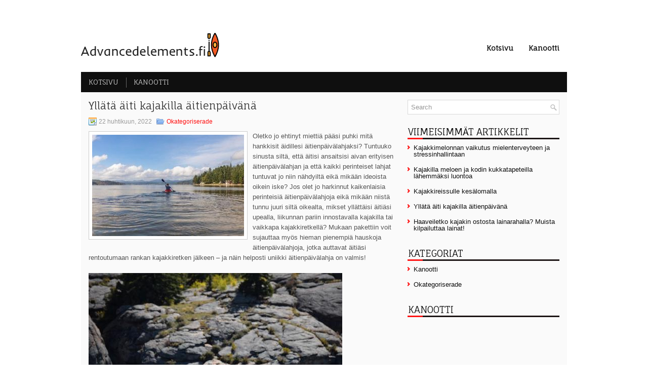

--- FILE ---
content_type: text/html; charset=UTF-8
request_url: https://advancedelements.fi/yllata-aiti-kajakilla-aitienpaivana/
body_size: 8342
content:
 <!DOCTYPE html>
<html xmlns="http://www.w3.org/1999/xhtml" lang="fi">
<head profile="http://gmpg.org/xfn/11">
<meta http-equiv="Content-Type" content="text/html; charset=UTF-8" />

<meta name="viewport" content="width=device-width, initial-scale=1.0"/>
<link rel="stylesheet" href="https://advancedelements.fi/wp-content/themes/Mostra/lib/css/reset.css" type="text/css" media="screen, projection" />
<link rel="stylesheet" href="https://advancedelements.fi/wp-content/themes/Mostra/lib/css/defaults.css" type="text/css" media="screen, projection" />
<!--[if lt IE 8]><link rel="stylesheet" href="https://advancedelements.fi/wp-content/themes/Mostra/lib/css/ie.css" type="text/css" media="screen, projection" /><![endif]-->

<link rel="stylesheet" href="https://advancedelements.fi/wp-content/themes/Mostra/style.css" type="text/css" media="screen, projection" />

<title>Yllätä äiti kajakilla äitienpäivänä &#8211; Advancedelements.fi</title>
<meta name='robots' content='max-image-preview:large' />
<script type="text/javascript">
/* <![CDATA[ */
window._wpemojiSettings = {"baseUrl":"https:\/\/s.w.org\/images\/core\/emoji\/15.0.3\/72x72\/","ext":".png","svgUrl":"https:\/\/s.w.org\/images\/core\/emoji\/15.0.3\/svg\/","svgExt":".svg","source":{"concatemoji":"https:\/\/advancedelements.fi\/wp-includes\/js\/wp-emoji-release.min.js?ver=6.6.4"}};
/*! This file is auto-generated */
!function(i,n){var o,s,e;function c(e){try{var t={supportTests:e,timestamp:(new Date).valueOf()};sessionStorage.setItem(o,JSON.stringify(t))}catch(e){}}function p(e,t,n){e.clearRect(0,0,e.canvas.width,e.canvas.height),e.fillText(t,0,0);var t=new Uint32Array(e.getImageData(0,0,e.canvas.width,e.canvas.height).data),r=(e.clearRect(0,0,e.canvas.width,e.canvas.height),e.fillText(n,0,0),new Uint32Array(e.getImageData(0,0,e.canvas.width,e.canvas.height).data));return t.every(function(e,t){return e===r[t]})}function u(e,t,n){switch(t){case"flag":return n(e,"\ud83c\udff3\ufe0f\u200d\u26a7\ufe0f","\ud83c\udff3\ufe0f\u200b\u26a7\ufe0f")?!1:!n(e,"\ud83c\uddfa\ud83c\uddf3","\ud83c\uddfa\u200b\ud83c\uddf3")&&!n(e,"\ud83c\udff4\udb40\udc67\udb40\udc62\udb40\udc65\udb40\udc6e\udb40\udc67\udb40\udc7f","\ud83c\udff4\u200b\udb40\udc67\u200b\udb40\udc62\u200b\udb40\udc65\u200b\udb40\udc6e\u200b\udb40\udc67\u200b\udb40\udc7f");case"emoji":return!n(e,"\ud83d\udc26\u200d\u2b1b","\ud83d\udc26\u200b\u2b1b")}return!1}function f(e,t,n){var r="undefined"!=typeof WorkerGlobalScope&&self instanceof WorkerGlobalScope?new OffscreenCanvas(300,150):i.createElement("canvas"),a=r.getContext("2d",{willReadFrequently:!0}),o=(a.textBaseline="top",a.font="600 32px Arial",{});return e.forEach(function(e){o[e]=t(a,e,n)}),o}function t(e){var t=i.createElement("script");t.src=e,t.defer=!0,i.head.appendChild(t)}"undefined"!=typeof Promise&&(o="wpEmojiSettingsSupports",s=["flag","emoji"],n.supports={everything:!0,everythingExceptFlag:!0},e=new Promise(function(e){i.addEventListener("DOMContentLoaded",e,{once:!0})}),new Promise(function(t){var n=function(){try{var e=JSON.parse(sessionStorage.getItem(o));if("object"==typeof e&&"number"==typeof e.timestamp&&(new Date).valueOf()<e.timestamp+604800&&"object"==typeof e.supportTests)return e.supportTests}catch(e){}return null}();if(!n){if("undefined"!=typeof Worker&&"undefined"!=typeof OffscreenCanvas&&"undefined"!=typeof URL&&URL.createObjectURL&&"undefined"!=typeof Blob)try{var e="postMessage("+f.toString()+"("+[JSON.stringify(s),u.toString(),p.toString()].join(",")+"));",r=new Blob([e],{type:"text/javascript"}),a=new Worker(URL.createObjectURL(r),{name:"wpTestEmojiSupports"});return void(a.onmessage=function(e){c(n=e.data),a.terminate(),t(n)})}catch(e){}c(n=f(s,u,p))}t(n)}).then(function(e){for(var t in e)n.supports[t]=e[t],n.supports.everything=n.supports.everything&&n.supports[t],"flag"!==t&&(n.supports.everythingExceptFlag=n.supports.everythingExceptFlag&&n.supports[t]);n.supports.everythingExceptFlag=n.supports.everythingExceptFlag&&!n.supports.flag,n.DOMReady=!1,n.readyCallback=function(){n.DOMReady=!0}}).then(function(){return e}).then(function(){var e;n.supports.everything||(n.readyCallback(),(e=n.source||{}).concatemoji?t(e.concatemoji):e.wpemoji&&e.twemoji&&(t(e.twemoji),t(e.wpemoji)))}))}((window,document),window._wpemojiSettings);
/* ]]> */
</script>
<style id='wp-emoji-styles-inline-css' type='text/css'>

	img.wp-smiley, img.emoji {
		display: inline !important;
		border: none !important;
		box-shadow: none !important;
		height: 1em !important;
		width: 1em !important;
		margin: 0 0.07em !important;
		vertical-align: -0.1em !important;
		background: none !important;
		padding: 0 !important;
	}
</style>
<link rel='stylesheet' id='wp-block-library-css' href='https://advancedelements.fi/wp-includes/css/dist/block-library/style.min.css?ver=6.6.4' type='text/css' media='all' />
<style id='classic-theme-styles-inline-css' type='text/css'>
/*! This file is auto-generated */
.wp-block-button__link{color:#fff;background-color:#32373c;border-radius:9999px;box-shadow:none;text-decoration:none;padding:calc(.667em + 2px) calc(1.333em + 2px);font-size:1.125em}.wp-block-file__button{background:#32373c;color:#fff;text-decoration:none}
</style>
<style id='global-styles-inline-css' type='text/css'>
:root{--wp--preset--aspect-ratio--square: 1;--wp--preset--aspect-ratio--4-3: 4/3;--wp--preset--aspect-ratio--3-4: 3/4;--wp--preset--aspect-ratio--3-2: 3/2;--wp--preset--aspect-ratio--2-3: 2/3;--wp--preset--aspect-ratio--16-9: 16/9;--wp--preset--aspect-ratio--9-16: 9/16;--wp--preset--color--black: #000000;--wp--preset--color--cyan-bluish-gray: #abb8c3;--wp--preset--color--white: #ffffff;--wp--preset--color--pale-pink: #f78da7;--wp--preset--color--vivid-red: #cf2e2e;--wp--preset--color--luminous-vivid-orange: #ff6900;--wp--preset--color--luminous-vivid-amber: #fcb900;--wp--preset--color--light-green-cyan: #7bdcb5;--wp--preset--color--vivid-green-cyan: #00d084;--wp--preset--color--pale-cyan-blue: #8ed1fc;--wp--preset--color--vivid-cyan-blue: #0693e3;--wp--preset--color--vivid-purple: #9b51e0;--wp--preset--gradient--vivid-cyan-blue-to-vivid-purple: linear-gradient(135deg,rgba(6,147,227,1) 0%,rgb(155,81,224) 100%);--wp--preset--gradient--light-green-cyan-to-vivid-green-cyan: linear-gradient(135deg,rgb(122,220,180) 0%,rgb(0,208,130) 100%);--wp--preset--gradient--luminous-vivid-amber-to-luminous-vivid-orange: linear-gradient(135deg,rgba(252,185,0,1) 0%,rgba(255,105,0,1) 100%);--wp--preset--gradient--luminous-vivid-orange-to-vivid-red: linear-gradient(135deg,rgba(255,105,0,1) 0%,rgb(207,46,46) 100%);--wp--preset--gradient--very-light-gray-to-cyan-bluish-gray: linear-gradient(135deg,rgb(238,238,238) 0%,rgb(169,184,195) 100%);--wp--preset--gradient--cool-to-warm-spectrum: linear-gradient(135deg,rgb(74,234,220) 0%,rgb(151,120,209) 20%,rgb(207,42,186) 40%,rgb(238,44,130) 60%,rgb(251,105,98) 80%,rgb(254,248,76) 100%);--wp--preset--gradient--blush-light-purple: linear-gradient(135deg,rgb(255,206,236) 0%,rgb(152,150,240) 100%);--wp--preset--gradient--blush-bordeaux: linear-gradient(135deg,rgb(254,205,165) 0%,rgb(254,45,45) 50%,rgb(107,0,62) 100%);--wp--preset--gradient--luminous-dusk: linear-gradient(135deg,rgb(255,203,112) 0%,rgb(199,81,192) 50%,rgb(65,88,208) 100%);--wp--preset--gradient--pale-ocean: linear-gradient(135deg,rgb(255,245,203) 0%,rgb(182,227,212) 50%,rgb(51,167,181) 100%);--wp--preset--gradient--electric-grass: linear-gradient(135deg,rgb(202,248,128) 0%,rgb(113,206,126) 100%);--wp--preset--gradient--midnight: linear-gradient(135deg,rgb(2,3,129) 0%,rgb(40,116,252) 100%);--wp--preset--font-size--small: 13px;--wp--preset--font-size--medium: 20px;--wp--preset--font-size--large: 36px;--wp--preset--font-size--x-large: 42px;--wp--preset--spacing--20: 0.44rem;--wp--preset--spacing--30: 0.67rem;--wp--preset--spacing--40: 1rem;--wp--preset--spacing--50: 1.5rem;--wp--preset--spacing--60: 2.25rem;--wp--preset--spacing--70: 3.38rem;--wp--preset--spacing--80: 5.06rem;--wp--preset--shadow--natural: 6px 6px 9px rgba(0, 0, 0, 0.2);--wp--preset--shadow--deep: 12px 12px 50px rgba(0, 0, 0, 0.4);--wp--preset--shadow--sharp: 6px 6px 0px rgba(0, 0, 0, 0.2);--wp--preset--shadow--outlined: 6px 6px 0px -3px rgba(255, 255, 255, 1), 6px 6px rgba(0, 0, 0, 1);--wp--preset--shadow--crisp: 6px 6px 0px rgba(0, 0, 0, 1);}:where(.is-layout-flex){gap: 0.5em;}:where(.is-layout-grid){gap: 0.5em;}body .is-layout-flex{display: flex;}.is-layout-flex{flex-wrap: wrap;align-items: center;}.is-layout-flex > :is(*, div){margin: 0;}body .is-layout-grid{display: grid;}.is-layout-grid > :is(*, div){margin: 0;}:where(.wp-block-columns.is-layout-flex){gap: 2em;}:where(.wp-block-columns.is-layout-grid){gap: 2em;}:where(.wp-block-post-template.is-layout-flex){gap: 1.25em;}:where(.wp-block-post-template.is-layout-grid){gap: 1.25em;}.has-black-color{color: var(--wp--preset--color--black) !important;}.has-cyan-bluish-gray-color{color: var(--wp--preset--color--cyan-bluish-gray) !important;}.has-white-color{color: var(--wp--preset--color--white) !important;}.has-pale-pink-color{color: var(--wp--preset--color--pale-pink) !important;}.has-vivid-red-color{color: var(--wp--preset--color--vivid-red) !important;}.has-luminous-vivid-orange-color{color: var(--wp--preset--color--luminous-vivid-orange) !important;}.has-luminous-vivid-amber-color{color: var(--wp--preset--color--luminous-vivid-amber) !important;}.has-light-green-cyan-color{color: var(--wp--preset--color--light-green-cyan) !important;}.has-vivid-green-cyan-color{color: var(--wp--preset--color--vivid-green-cyan) !important;}.has-pale-cyan-blue-color{color: var(--wp--preset--color--pale-cyan-blue) !important;}.has-vivid-cyan-blue-color{color: var(--wp--preset--color--vivid-cyan-blue) !important;}.has-vivid-purple-color{color: var(--wp--preset--color--vivid-purple) !important;}.has-black-background-color{background-color: var(--wp--preset--color--black) !important;}.has-cyan-bluish-gray-background-color{background-color: var(--wp--preset--color--cyan-bluish-gray) !important;}.has-white-background-color{background-color: var(--wp--preset--color--white) !important;}.has-pale-pink-background-color{background-color: var(--wp--preset--color--pale-pink) !important;}.has-vivid-red-background-color{background-color: var(--wp--preset--color--vivid-red) !important;}.has-luminous-vivid-orange-background-color{background-color: var(--wp--preset--color--luminous-vivid-orange) !important;}.has-luminous-vivid-amber-background-color{background-color: var(--wp--preset--color--luminous-vivid-amber) !important;}.has-light-green-cyan-background-color{background-color: var(--wp--preset--color--light-green-cyan) !important;}.has-vivid-green-cyan-background-color{background-color: var(--wp--preset--color--vivid-green-cyan) !important;}.has-pale-cyan-blue-background-color{background-color: var(--wp--preset--color--pale-cyan-blue) !important;}.has-vivid-cyan-blue-background-color{background-color: var(--wp--preset--color--vivid-cyan-blue) !important;}.has-vivid-purple-background-color{background-color: var(--wp--preset--color--vivid-purple) !important;}.has-black-border-color{border-color: var(--wp--preset--color--black) !important;}.has-cyan-bluish-gray-border-color{border-color: var(--wp--preset--color--cyan-bluish-gray) !important;}.has-white-border-color{border-color: var(--wp--preset--color--white) !important;}.has-pale-pink-border-color{border-color: var(--wp--preset--color--pale-pink) !important;}.has-vivid-red-border-color{border-color: var(--wp--preset--color--vivid-red) !important;}.has-luminous-vivid-orange-border-color{border-color: var(--wp--preset--color--luminous-vivid-orange) !important;}.has-luminous-vivid-amber-border-color{border-color: var(--wp--preset--color--luminous-vivid-amber) !important;}.has-light-green-cyan-border-color{border-color: var(--wp--preset--color--light-green-cyan) !important;}.has-vivid-green-cyan-border-color{border-color: var(--wp--preset--color--vivid-green-cyan) !important;}.has-pale-cyan-blue-border-color{border-color: var(--wp--preset--color--pale-cyan-blue) !important;}.has-vivid-cyan-blue-border-color{border-color: var(--wp--preset--color--vivid-cyan-blue) !important;}.has-vivid-purple-border-color{border-color: var(--wp--preset--color--vivid-purple) !important;}.has-vivid-cyan-blue-to-vivid-purple-gradient-background{background: var(--wp--preset--gradient--vivid-cyan-blue-to-vivid-purple) !important;}.has-light-green-cyan-to-vivid-green-cyan-gradient-background{background: var(--wp--preset--gradient--light-green-cyan-to-vivid-green-cyan) !important;}.has-luminous-vivid-amber-to-luminous-vivid-orange-gradient-background{background: var(--wp--preset--gradient--luminous-vivid-amber-to-luminous-vivid-orange) !important;}.has-luminous-vivid-orange-to-vivid-red-gradient-background{background: var(--wp--preset--gradient--luminous-vivid-orange-to-vivid-red) !important;}.has-very-light-gray-to-cyan-bluish-gray-gradient-background{background: var(--wp--preset--gradient--very-light-gray-to-cyan-bluish-gray) !important;}.has-cool-to-warm-spectrum-gradient-background{background: var(--wp--preset--gradient--cool-to-warm-spectrum) !important;}.has-blush-light-purple-gradient-background{background: var(--wp--preset--gradient--blush-light-purple) !important;}.has-blush-bordeaux-gradient-background{background: var(--wp--preset--gradient--blush-bordeaux) !important;}.has-luminous-dusk-gradient-background{background: var(--wp--preset--gradient--luminous-dusk) !important;}.has-pale-ocean-gradient-background{background: var(--wp--preset--gradient--pale-ocean) !important;}.has-electric-grass-gradient-background{background: var(--wp--preset--gradient--electric-grass) !important;}.has-midnight-gradient-background{background: var(--wp--preset--gradient--midnight) !important;}.has-small-font-size{font-size: var(--wp--preset--font-size--small) !important;}.has-medium-font-size{font-size: var(--wp--preset--font-size--medium) !important;}.has-large-font-size{font-size: var(--wp--preset--font-size--large) !important;}.has-x-large-font-size{font-size: var(--wp--preset--font-size--x-large) !important;}
:where(.wp-block-post-template.is-layout-flex){gap: 1.25em;}:where(.wp-block-post-template.is-layout-grid){gap: 1.25em;}
:where(.wp-block-columns.is-layout-flex){gap: 2em;}:where(.wp-block-columns.is-layout-grid){gap: 2em;}
:root :where(.wp-block-pullquote){font-size: 1.5em;line-height: 1.6;}
</style>
<link rel='stylesheet' id='cf7-style-frontend-style-css' href='https://advancedelements.fi/wp-content/plugins/contact-form-7-style/css/frontend.css?ver=3.1.8' type='text/css' media='all' />
<link rel='stylesheet' id='cf7-style-responsive-style-css' href='https://advancedelements.fi/wp-content/plugins/contact-form-7-style/css/responsive.css?ver=3.1.8' type='text/css' media='all' />
<link rel='stylesheet' id='contact-form-7-css' href='https://advancedelements.fi/wp-content/plugins/contact-form-7/includes/css/styles.css?ver=5.1.9' type='text/css' media='all' />
<script type="text/javascript" src="https://advancedelements.fi/wp-includes/js/jquery/jquery.min.js?ver=3.7.1" id="jquery-core-js"></script>
<script type="text/javascript" src="https://advancedelements.fi/wp-includes/js/jquery/jquery-migrate.min.js?ver=3.4.1" id="jquery-migrate-js"></script>
<script type="text/javascript" src="https://advancedelements.fi/wp-content/themes/Mostra/lib/js/superfish.js?ver=6.6.4" id="superfish-js"></script>
<script type="text/javascript" src="https://advancedelements.fi/wp-content/themes/Mostra/lib/js/jquery.mobilemenu.js?ver=6.6.4" id="mobilemenu-js"></script>
<link rel="https://api.w.org/" href="https://advancedelements.fi/wp-json/" /><link rel="alternate" title="JSON" type="application/json" href="https://advancedelements.fi/wp-json/wp/v2/posts/68" /><link rel="EditURI" type="application/rsd+xml" title="RSD" href="https://advancedelements.fi/xmlrpc.php?rsd" />

<link rel="canonical" href="https://advancedelements.fi/yllata-aiti-kajakilla-aitienpaivana/" />
<link rel='shortlink' href='https://advancedelements.fi/?p=68' />
<link rel="alternate" title="oEmbed (JSON)" type="application/json+oembed" href="https://advancedelements.fi/wp-json/oembed/1.0/embed?url=https%3A%2F%2Fadvancedelements.fi%2Fyllata-aiti-kajakilla-aitienpaivana%2F" />
<link rel="shortcut icon" href="https://advancedelements.fi/wp-content/uploads/sites/695/2016/11/fav.png" type="image/x-icon" />
<link rel="alternate" type="application/rss+xml" title="Advancedelements.fi RSS Feed" href="https://advancedelements.fi/feed/" />
<link rel="pingback" href="https://advancedelements.fi/xmlrpc.php" />
<link rel="icon" href="https://advancedelements.fi/wp-content/uploads/sites/695/2016/11/fav-1.png" sizes="32x32" />
<link rel="icon" href="https://advancedelements.fi/wp-content/uploads/sites/695/2016/11/fav-1.png" sizes="192x192" />
<link rel="apple-touch-icon" href="https://advancedelements.fi/wp-content/uploads/sites/695/2016/11/fav-1.png" />
<meta name="msapplication-TileImage" content="https://advancedelements.fi/wp-content/uploads/sites/695/2016/11/fav-1.png" />

<style type="text/css">
<!--
.meta_comments,
.comment-respond
{display:none;}
-->
</style>

</head>

<body data-rsssl=1 class="post-template-default single single-post postid-68 single-format-standard">

<div id="container">

    <div class="clearfix">
    
        <div id="top-social-profiles">
                    </div>
        
    </div>
    
    <div id="header">
    
        <div class="logo">
         
            <a href="https://advancedelements.fi"><img src="https://advancedelements.fi/wp-content/uploads/sites/695/2016/11/Logomakr_2fISII.png" alt="Advancedelements.fi" title="Advancedelements.fi" /></a>
         
        </div><!-- .logo -->

        <div class="header-right">
            			<div class="menu-primary-container"><ul id="menu-meny" class="menus menu-primary"><li id="menu-item-20" class="menu-item menu-item-type-custom menu-item-object-custom menu-item-home menu-item-20"><a href="https://advancedelements.fi/">Kotsivu</a></li>
<li id="menu-item-21" class="menu-item menu-item-type-taxonomy menu-item-object-category menu-item-21"><a href="https://advancedelements.fi/category/kanootti/">Kanootti</a></li>
</ul></div>              <!--.primary menu--> 	
                </div><!-- .header-right -->
        
    </div><!-- #header -->
    
            <div class="clearfix">
            			<div class="menu-secondary-container"><ul id="menu-meny-1" class="menus menu-secondary"><li class="menu-item menu-item-type-custom menu-item-object-custom menu-item-home menu-item-20"><a href="https://advancedelements.fi/">Kotsivu</a></li>
<li class="menu-item menu-item-type-taxonomy menu-item-object-category menu-item-21"><a href="https://advancedelements.fi/category/kanootti/">Kanootti</a></li>
</ul></div>              <!--.secondary menu--> 	
                </div>
    
    <div id="main">
    
            
        <div id="content">
            
                    
            
    <div class="post post-single clearfix post-68 type-post status-publish format-standard has-post-thumbnail hentry category-okategoriserade" id="post-68">
    
        <h2 class="title">Yllätä äiti kajakilla äitienpäivänä</h2>
        
        <div class="postmeta-primary">
    
            <span class="meta_date">22 huhtikuun, 2022</span>
           &nbsp; <span class="meta_categories"><a href="https://advancedelements.fi/category/okategoriserade/" rel="category tag">Okategoriserade</a></span>
    
                 
        </div>
        
        <div class="entry clearfix">
            
            <img width="300" height="200" src="https://advancedelements.fi/wp-content/uploads/sites/695/2022/04/fKxAs6d9UOT1.jpg" class="alignleft featured_image wp-post-image" alt="" decoding="async" fetchpriority="high" srcset="https://advancedelements.fi/wp-content/uploads/sites/695/2022/04/fKxAs6d9UOT1.jpg 500w, https://advancedelements.fi/wp-content/uploads/sites/695/2022/04/fKxAs6d9UOT1-300x200.jpg 300w" sizes="(max-width: 300px) 100vw, 300px" />            
            <p>Oletko jo ehtinyt miettiä pääsi puhki mitä hankkisit äidillesi äitienpäivälahjaksi? Tuntuuko sinusta siltä, että äitisi ansaitsisi aivan erityisen äitienpäivälahjan ja että kaikki perinteiset lahjat tuntuvat jo niin nähdyiltä eikä mikään ideoista oikein iske? Jos olet jo harkinnut kaikenlaisia perinteisiä äitienpäivälahjoja eikä mikään niistä tunnu juuri siltä oikealta, mikset yllättäisi äitiäsi upealla, liikunnan pariin innostavalla kajakilla tai vaikkapa kajakkiretkellä? Mukaan pakettiin voit sujauttaa myös hieman pienempiä hauskoja äitienpäivälahjoja, jotka auttavat äitiäsi rentoutumaan rankan kajakkiretken jälkeen – ja näin helposti uniikki äitienpäivälahja on valmis!</p>
<p><img decoding="async" src="https://advancedelements.fi/wp-content/uploads/sites/695/2022/04/djOEBCbEhpQ0.jpg" /></p>
<h2>Rentouttavia äitienpäivälahjoja</h2>
<p>Hanki äidillesi tänä vuonna äitienpäivälahja, joka sekä innostaa äitiäsi liikunnan pariin raittiissa luonnossa että auttaa häntä rentoutumaan! Löydät <a href="https://www.partyking.fi/aitienpaivalahjoja/">rentouttavia äitienpäivälahjoja</a> näppärästi Partykingiltä! Esimerkiksi Partykingin puhallettava kylpyamme on hauska idea, sillä amme on helppo ottaa mukaan jopa kajakkiretkelle ja täyttää vedellä juuri silloin, kun äiti kaipaa rentouttavaa kylpyhetkeä. Rankan kajakkiretken jälkeen lihakset saattavat olla maitohapoilla ja mikäpä olisikaan parempi keino rentouttaa väsyneitä lihaksia kuin vaahtokylpy? Puhallettava kylpyamme on myös pienen kylpyhuoneen pelastus, sillä ammeen voi aina tyhjentää käytön jälkeen ja siirtää vaikkapa kaapin perälle odottamaan seuraavaa käyttökertaa.</p>
<p>Toinen ihana ja rentouttava lahjaidea äidille on Partykingin Snug Rug Deluxe -huopa, jossa on näppärät reiät käsille. Huopa on valmistettu ylellisestä fleecestä ja siihen on mukava kietoutua kajakkiretken jälkeen! Jos retkellä yövytään vaikkapa retkeilymajassa, on huopaan mukava kääriytyä rentoutumaan seuraavan päivän melontaa varten.</p>
<h2>Miksi kajakki?</h2>
<p>Kajakki on oivallinen lahjaidea monestakin syystä. Ensinnäkin se houkuttelee äidin terveellisen liikunnan pariin luontoon ja raittiiseen ilmaan. Upeat luontoelämykset voivat tuoda elämään uudenlaista mielekkyyttä ja luoda upeita muistoja. Jos äitisi on tuskaillut painonpudotuksen kanssa ja etsinyt itselleen mieleistä, kaloreita kuluttavaa harrastusta, on kajakkimelonta oivallinen vaihtoehto. Melonnan on nimittäin todettu polttavan jopa <a href="https://www.iltalehti.fi/muutlajit/a/07f51748-6f30-4c5b-921c-c61a35417396">900 kalorin</a> verran tunnissa. Samalla se auttaa vähentämään stressiä ja rentoutumaan. Ei olekaan ihme, että melonnasta on tullut hittilaji! Näin kajakin tai kajakkiretken lahjoittamiselle äitienpäivälahjana voi olla kauaskantoiset positiiviset seuraukset.</p>
<h2>Lähes nollabudjetin äitienpäivälahjoja</h2>
<p>Jos budjettisi on juuri nyt pieni tai lähes olematon, eikä sinulla ole juuri nyt varaa ostaa äidillesi omaa kajakkia tai maksaa järjestetystä kajakkiretkestä, yksi hyvä vaihtoehto on sujauttaa Partykingiltä hankitun hauskan ja rentouttavan lahjan mukaan lahjakortti, jossa lupaat lähteä äitisi kanssa <a href="https://yle.fi/uutiset/3-11509729">kajakkiretkelle Itämeri-kajakilla</a> tekemään hyvää! Itämeri-kajakkeja on nimittäin tarjottu täysin maksutta retkeilijöiden käyttöön, jos nämä ovat luvanneet samalla poimia kajakin kyytiin merestä keräämiään roskia. Tällaiset vaihtoehdot kannattaa ehdottomasti hyödyntää, sillä näin saat tarjottua äidillesi loistavan äitienpäivälahjan pienellä budjetilla, ja etenkin ympäristötietoinen äiti osaa varmasti arvostaa tällaista lahjaa. Tällainen lahja on oivallinen idea myös äidille, jolla tuntuu jo olevan kaikkea!</p>
<p>Jos haluat löytää Partykingiltä erityisen edullisia äitienpäivälahjoja, valitse äitienpäivälahjojen hakutulosten lajitteluperiaatteeksi halvin hinta ensin. Esimerkiksi herttainen alle kolme euroa maksava sydänilmapallo tikussa on oivallinen vaihtoehto yhdistettynä itse tekemääsi lahjakorttiin, jossa lupaat lähteä äitisi kanssa monin tavoin hyvää tekevälle maksuttomalle kajakkiretkelle. Näin voit saada hankittua äidillesi upean ja ikimuistoisen äitienpäivälahjan lähes nollabudjetilla!</p>
<time class='found-date' style='display: none' datetime='2022-04-22'>2022-04-22</time>    
        </div>
        
         
        
    
    </div><!-- Post ID 68 -->
    
                
                    
        </div><!-- #content -->
    
        
<div id="sidebar-primary">

    <ul class="widget-container"><li id="search-2" class="widget widget_search"> 
<div id="search" title="Type and hit enter">
    <form method="get" id="searchform" action="https://advancedelements.fi/"> 
        <input type="text" value="Search" 
            name="s" id="s"  onblur="if (this.value == '')  {this.value = 'Search';}"  
            onfocus="if (this.value == 'Search') {this.value = '';}" 
        />
    </form>
</div><!-- #search --></li></ul>
		<ul class="widget-container"><li id="recent-posts-2" class="widget widget_recent_entries">
		<h3 class="widgettitle">Viimeisimmät artikkelit</h3>
		<ul>
											<li>
					<a href="https://advancedelements.fi/kajakkimelonnan-vaikutus-mielenterveyteen-ja-stressinhallintaan/">Kajakkimelonnan vaikutus mielenterveyteen ja stressinhallintaan</a>
									</li>
											<li>
					<a href="https://advancedelements.fi/kajakilla-meloen-ja-kodin-kukkatapeteilla-lahemmaksi-luontoa/">Kajakilla meloen ja kodin kukkatapeteilla lähemmäksi luontoa</a>
									</li>
											<li>
					<a href="https://advancedelements.fi/kajakkireissulle-kesalomalla/">Kajakkireissulle kesälomalla</a>
									</li>
											<li>
					<a href="https://advancedelements.fi/yllata-aiti-kajakilla-aitienpaivana/" aria-current="page">Yllätä äiti kajakilla äitienpäivänä</a>
									</li>
											<li>
					<a href="https://advancedelements.fi/haaveiletko-kajakin-ostosta-lainarahalla-muista-kilpailuttaa-lainat/">Haaveiletko kajakin ostosta lainarahalla? Muista kilpailuttaa lainat!</a>
									</li>
					</ul>

		</li></ul><ul class="widget-container"><li id="categories-2" class="widget widget_categories"><h3 class="widgettitle">Kategoriat</h3>
			<ul>
					<li class="cat-item cat-item-3"><a href="https://advancedelements.fi/category/kanootti/">Kanootti</a>
</li>
	<li class="cat-item cat-item-1"><a href="https://advancedelements.fi/category/okategoriserade/">Okategoriserade</a>
</li>
			</ul>

			</li></ul>        <ul class="widget-container"><li class="facebook-widget">
         <h3 class="widgettitle">Kanootti </h3>             <div id="fb-root"></div>
            <script>(function(d, s, id) {
              var js, fjs = d.getElementsByTagName(s)[0];
              if (d.getElementById(id)) return;
              js = d.createElement(s); js.id = id;
              js.src = "//connect.facebook.net/en_US/sdk.js#xfbml=1&version=v2.5&appId=163862247017518";
              fjs.parentNode.insertBefore(js, fjs);
            }(document, 'script', 'facebook-jssdk'));</script>
            <div class="fb-page" data-href="https://www.facebook.com/canoesport/" data-width="" data-height="450" data-small-header="true" data-adapt-container-width="true" data-hide-cover="true" data-show-facepile="true" data-show-posts="true"></div>
            
        </li></ul>
         
</div><!-- #sidebar-primary -->        
                
    </div><!-- #main -->
    
    
    <div id="footer-widgets" class="clearfix">
                <div class="footer-widget-box">
                    </div>
        
        <div class="footer-widget-box">
                    </div>
        
        <div class="footer-widget-box footer-widget-box-last">
                    </div>
        
    </div>

    <div id="footer">
    
        <div id="copyrights">
             &copy; 2025  <a href="https://advancedelements.fi/">Advancedelements.fi</a> 
        </div>
        
        <!-- #copyrights -->
        
        <div id="credits">Powered by <a href="http://wordpress.org/"><strong>WordPress</strong></a></div><!-- #credits -->
        
    </div><!-- #footer -->
    
</div><!-- #container -->

<script type="text/javascript" src="https://advancedelements.fi/wp-content/plugins/contact-form-7-style/js/frontend-min.js?ver=3.1.8" id="cf7-style-frontend-script-js"></script>
<script type="text/javascript" id="contact-form-7-js-extra">
/* <![CDATA[ */
var wpcf7 = {"apiSettings":{"root":"https:\/\/advancedelements.fi\/wp-json\/contact-form-7\/v1","namespace":"contact-form-7\/v1"}};
/* ]]> */
</script>
<script type="text/javascript" src="https://advancedelements.fi/wp-content/plugins/contact-form-7/includes/js/scripts.js?ver=5.1.9" id="contact-form-7-js"></script>
<script type="text/javascript" src="https://advancedelements.fi/wp-includes/js/hoverIntent.min.js?ver=1.10.2" id="hoverIntent-js"></script>

<script type='text/javascript'>
/* <![CDATA[ */
jQuery.noConflict();
jQuery(function(){ 
	jQuery('ul.menu-primary').superfish({ 
	animation: {opacity:'show'},
autoArrows:  true,
                dropShadows: false, 
                speed: 200,
                delay: 800
                });
            });
jQuery('.menu-primary-container').mobileMenu({
                defaultText: 'Menu',
                className: 'menu-primary-responsive',
                containerClass: 'menu-primary-responsive-container',
                subMenuDash: '&ndash;'
            });

jQuery(function(){ 
	jQuery('ul.menu-secondary').superfish({ 
	animation: {opacity:'show'},
autoArrows:  true,
                dropShadows: false, 
                speed: 200,
                delay: 800
                });
            });
jQuery('.menu-secondary-container').mobileMenu({
                defaultText: 'Navigation',
                className: 'menu-secondary-responsive',
                containerClass: 'menu-secondary-responsive-container',
                subMenuDash: '&ndash;'
            });

/* ]]> */
</script>
</body>
</html>